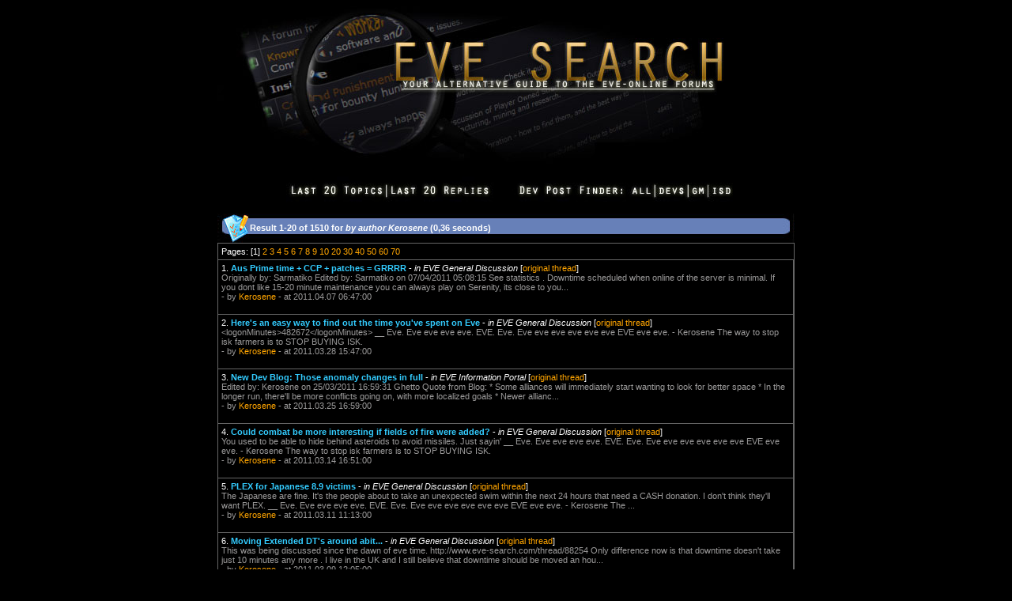

--- FILE ---
content_type: text/html
request_url: https://eve-search.com/search/author/Kerosene
body_size: 5717
content:
<!DOCTYPE HTML PUBLIC "-//W3C//DTD HTML 4.01 Transitional//EN">
<html>
<head>
<title>EVE Search - Posts by Kerosene</title>
<meta http-equiv="Content-Type" content="text/html; charset=iso-8859-1">
<meta name="description" content="The alternative guide to the EVE-Online forums. Mirrors and enables advanced search options to browse the EVE-Online forums.">
<meta name="keywords" content="eve-online, search engine, forum search, eve search, browse, forum, eve-files, eve files, eve, eveonline">
<link href="/style.css" rel="stylesheet" type="text/css">
<script type="text/javascript">
window.google_analytics_uacct = "UA-1280719-3";
</script>
<script language="JavaScript" type="text/JavaScript">
<!--
function MM_findObj(n, d) { //v4.01
  var p,i,x;  if(!d) d=document; if((p=n.indexOf("?"))>0&&parent.frames.length) {
    d=parent.frames[n.substring(p+1)].document; n=n.substring(0,p);}
  if(!(x=d[n])&&d.all) x=d.all[n]; for (i=0;!x&&i<d.forms.length;i++) x=d.forms[i][n];
  for(i=0;!x&&d.layers&&i<d.layers.length;i++) x=MM_findObj(n,d.layers[i].document);
  if(!x && d.getElementById) x=d.getElementById(n); return x;
}

function MM_showHideLayers() { //v6.0
  var i,p,v,obj,args=MM_showHideLayers.arguments;
  for (i=0; i<(args.length-2); i+=3) if ((obj=MM_findObj(args[i]))!=null) { v=args[i+2];
    if (obj.style) { obj=obj.style; v=(v=='show')?'visible':(v=='hide')?'hidden':v; }
    obj.visibility=v; }
}

function MM_setTextOfTextfield(objName,x,newText) { //v3.0
  var obj = MM_findObj(objName); if (obj) obj.value = newText;
}
function MM_changeProp(objName,x,theProp,theValue) { //v6.0
  var obj = MM_findObj(objName);
  if (obj && (theProp.indexOf("style.")==-1 || obj.style)){
    if (theValue == true || theValue == false)
      eval("obj."+theProp+"="+theValue);
    else eval("obj."+theProp+"='"+theValue+"'");
  }
}
//-->
</script>
</head>
<body bgcolor="#000000" text="#FFFFFF" text2="#ADADAD" link="#FFA500" vlink="#C77524" alink="#FFA500" leftmargin="0" topmargin="0" marginwidth="0" marginheight="0">
<center>
  <table width="1040" border="0" cellspacing="0" cellpadding="0">
    <tr>
      <td align="center" valign="top" width="170">&nbsp;</td>
      <td width="700"><form action="/" method="post" enctype="application/x-www-form-urlencoded" name="search" id="search">
    <a href="/"><img src="/images/web_title1.jpg" width="700" height="208" border="0"></a>
    <table width="730" border="0" cellspacing="0" cellpadding="0">
      
      <tr>
        <td height="15" align="center">&nbsp;</td>
      </tr>

	  <tr>
        <td height="35" align="center"><img src="/images/dpf_01.jpg" width="72" height="34" border="0"><a href="/recent/threads"><img src="/images/dpf_02.jpg" width="126" height="34" border="0"></a><a href="/recent/posts"><img src="/images/dpf_03.jpg" width="136" height="34" border="0"></a><img src="/images/dpf_04.jpg" width="169" height="34" border="0"><a href="/search/dpf/all"><img src="/images/dpf_05.jpg" width="35" height="34" border="0"></a><a href="/search/dpf/dev"><img src="/images/dpf_06.jpg" width="42" height="34" border="0"></a><a href="/search/dpf/gm"><img src="/images/dpf_07.jpg" width="25" height="34" border="0"></a><a href="/search/dpf/isd"><img src="/images/dpf_08.jpg" width="95" height="34" border="0"></a></td>
      </tr>
    </table>
    <br />
    
    <table border="0" cellpadding="0" cellspacing="0" width="730" bgcolor="#666666">
      <tr>
        <td width="41" height="37" bgcolor="#6780B8"><img src="/images/web_v5_12.jpg" width="41" height="37"></td>
        <td width="650" background="/images/web_v5_13.jpg" bgcolor="#6780B8"><strong>Result 1-20 of 1510 for <em> by author Kerosene</em> (0,36 seconds)</strong></td>
        <td width="39" bgcolor="#6780B8"><img src="/images/web_v5_14.jpg" width="39" height="37"></td>
      </tr>
    </table>
    <table border="0" cellpadding="4" cellspacing="1" width="730" bgcolor="#666666">

      <tr bgcolor="#000000">
        <td height="20" colspan="4" align="left">Pages: [1] <a href="/search/author/Kerosene/page/2">2</a> <a href="/search/author/Kerosene/page/3">3</a> <a href="/search/author/Kerosene/page/4">4</a> <a href="/search/author/Kerosene/page/5">5</a> <a href="/search/author/Kerosene/page/6">6</a> <a href="/search/author/Kerosene/page/7">7</a> <a href="/search/author/Kerosene/page/8">8</a> <a href="/search/author/Kerosene/page/9">9</a> <a href="/search/author/Kerosene/page/10">10</a> <a href="/search/author/Kerosene/page/20">20</a> <a href="/search/author/Kerosene/page/30">30</a> <a href="/search/author/Kerosene/page/40">40</a> <a href="/search/author/Kerosene/page/50">50</a> <a href="/search/author/Kerosene/page/60">60</a> <a href="/search/author/Kerosene/page/70">70</a> </td>
      </tr>

      <tr bgcolor="#000000">
        <td>1. <strong><a class="linkblue" href="/thread/1493509-0/page/2#35">Aus Prime time + CCP + patches = GRRRR</a></strong> - <font color="#FFFFFF"><em>in EVE General Discussion</em></font> [<a href="https://community.eveonline.com/ingameboard.asp?a=topic&threadID=1493509&page=2#35">original thread</a>]<br />
          <font color="#9B9A9A">     Originally by:   Sarmatiko    Edited by: Sarmatiko on 07/04/2011 05:08:15   See  statistics . Downtime scheduled when online of the server is minimal. If you dont like 15-20 minute maintenance you can always play on Serenity, its close to you...<br />
          - by <a href="/search/author/Kerosene">Kerosene</a> - at 2011.04.07 06:47:00</font><br />
          <br /></td>
      </tr>
      
      <tr bgcolor="#000000">
        <td>2. <strong><a class="linkblue" href="/thread/1488624-0/page/1#24">Here's an easy way to find out the time you've spent on Eve</a></strong> - <font color="#FFFFFF"><em>in EVE General Discussion</em></font> [<a href="https://community.eveonline.com/ingameboard.asp?a=topic&threadID=1488624&page=1#24">original thread</a>]<br />
          <font color="#9B9A9A">&lt;logonMinutes&gt;482672&lt;/logonMinutes&gt;    __  Eve. Eve eve eve eve. EVE. Eve. Eve eve eve eve eve eve EVE eve eve. - Kerosene   The way to stop isk farmers is to STOP BUYING ISK.  <br />
          - by <a href="/search/author/Kerosene">Kerosene</a> - at 2011.03.28 15:47:00</font><br />
          <br /></td>
      </tr>
      
      <tr bgcolor="#000000">
        <td>3. <strong><a class="linkblue" href="/thread/1487231-0/page/1#3">New Dev Blog: Those anomaly changes in full</a></strong> - <font color="#FFFFFF"><em>in EVE Information Portal</em></font> [<a href="https://community.eveonline.com/ingameboard.asp?a=topic&threadID=1487231&page=1#3">original thread</a>]<br />
          <font color="#9B9A9A">  Edited by: Kerosene on 25/03/2011 16:59:31   Ghetto Quote from Blog:   * Some alliances will immediately start wanting to look for better space  * In the longer run, there'll be more conflicts going on, with more localized goals  * Newer allianc...<br />
          - by <a href="/search/author/Kerosene">Kerosene</a> - at 2011.03.25 16:59:00</font><br />
          <br /></td>
      </tr>
      
      <tr bgcolor="#000000">
        <td>4. <strong><a class="linkblue" href="/thread/1482128-0/page/1#18">Could combat be more interesting if fields of fire were added?</a></strong> - <font color="#FFFFFF"><em>in EVE General Discussion</em></font> [<a href="https://community.eveonline.com/ingameboard.asp?a=topic&threadID=1482128&page=1#18">original thread</a>]<br />
          <font color="#9B9A9A">You used to be able to hide behind asteroids to avoid missiles.   Just sayin' __  Eve. Eve eve eve eve. EVE. Eve. Eve eve eve eve eve eve EVE eve eve. - Kerosene   The way to stop isk farmers is to STOP BUYING ISK.  <br />
          - by <a href="/search/author/Kerosene">Kerosene</a> - at 2011.03.14 16:51:00</font><br />
          <br /></td>
      </tr>
      
      <tr bgcolor="#000000">
        <td>5. <strong><a class="linkblue" href="/thread/1480570-0/page/1#8">PLEX for Japanese 8.9 victims</a></strong> - <font color="#FFFFFF"><em>in EVE General Discussion</em></font> [<a href="https://community.eveonline.com/ingameboard.asp?a=topic&threadID=1480570&page=1#8">original thread</a>]<br />
          <font color="#9B9A9A">The Japanese are fine. It's the people about to take an unexpected swim within the next 24 hours that need a CASH donation. I don't think they'll want PLEX. __  Eve. Eve eve eve eve. EVE. Eve. Eve eve eve eve eve eve EVE eve eve. - Kerosene   The ...<br />
          - by <a href="/search/author/Kerosene">Kerosene</a> - at 2011.03.11 11:13:00</font><br />
          <br /></td>
      </tr>
      
      <tr bgcolor="#000000">
        <td>6. <strong><a class="linkblue" href="/thread/1479468-0/page/1#15">Moving Extended DT's around abit...</a></strong> - <font color="#FFFFFF"><em>in EVE General Discussion</em></font> [<a href="https://community.eveonline.com/ingameboard.asp?a=topic&threadID=1479468&page=1#15">original thread</a>]<br />
          <font color="#9B9A9A">This was being discussed since the dawn of eve time.   http://www.eve-search.com/thread/88254   Only difference now is that downtime doesn't take just 10 minutes any more  . I live in the UK and I still believe that downtime should be moved an hou...<br />
          - by <a href="/search/author/Kerosene">Kerosene</a> - at 2011.03.09 12:05:00</font><br />
          <br /></td>
      </tr>
      
      <tr bgcolor="#000000">
        <td>7. <strong><a class="linkblue" href="/thread/1476029-0/page/1#8">Subsystem Upgrades</a></strong> - <font color="#FFFFFF"><em>in EVE General Discussion</em></font> [<a href="https://community.eveonline.com/ingameboard.asp?a=topic&threadID=1476029&page=1#8">original thread</a>]<br />
          <font color="#9B9A9A">DPS thingy to my arazu __  Eve. Eve eve eve eve. EVE. Eve. Eve eve eve eve eve eve EVE eve eve. - Kerosene   The way to stop isk farmers is to STOP BUYING ISK.  <br />
          - by <a href="/search/author/Kerosene">Kerosene</a> - at 2011.03.02 10:18:00</font><br />
          <br /></td>
      </tr>
      
      <tr bgcolor="#000000">
        <td>8. <strong><a class="linkblue" href="/thread/1476125-0/page/1#3">Random questions</a></strong> - <font color="#FFFFFF"><em>in EVE General Discussion</em></font> [<a href="https://community.eveonline.com/ingameboard.asp?a=topic&threadID=1476125&page=1#3">original thread</a>]<br />
          <font color="#9B9A9A">1. Nope. 2. I'm pretty sure you can create a new account just fine. 3. Because they aren't as "feed up" as we are with botters. 4. No idea but I'd suggest not finding out.  I'm still very feed up with botters   __  Eve. Eve eve eve eve. EVE. Eve. ...<br />
          - by <a href="/search/author/Kerosene">Kerosene</a> - at 2011.03.02 08:48:00</font><br />
          <br /></td>
      </tr>
      
      <tr bgcolor="#000000">
        <td>9. <strong><a class="linkblue" href="/thread/1474978-0/page/2#42">&gt;70m skillpoint guys... what are you training?</a></strong> - <font color="#FFFFFF"><em>in EVE General Discussion</em></font> [<a href="https://community.eveonline.com/ingameboard.asp?a=topic&threadID=1474978&page=2#42">original thread</a>]<br />
          <font color="#9B9A9A">I trained perfect skills for Gallente up to about 80m. Then cross trained to Amarr up to 100m since they too use armor tanking. Now the game has turned into shield tanking online, I'm starting on shield tanking skills so I'm allowed back into gang...<br />
          - by <a href="/search/author/Kerosene">Kerosene</a> - at 2011.02.28 11:49:00</font><br />
          <br /></td>
      </tr>
      
      <tr bgcolor="#000000">
        <td>10. <strong><a class="linkblue" href="/thread/1475180-0/page/1#10">Server</a></strong> - <font color="#FFFFFF"><em>in EVE General Discussion</em></font> [<a href="https://community.eveonline.com/ingameboard.asp?a=topic&threadID=1475180&page=1#10">original thread</a>]<br />
          <font color="#9B9A9A">/checks the name of the OP.  but yeah, it's laggy to hell. __  Eve. Eve eve eve eve. EVE. Eve. Eve eve eve eve eve eve EVE eve eve. - Kerosene   The way to stop isk farmers is to STOP BUYING ISK.  <br />
          - by <a href="/search/author/Kerosene">Kerosene</a> - at 2011.02.28 11:43:00</font><br />
          <br /></td>
      </tr>
      
      <tr bgcolor="#000000">
        <td>11. <strong><a class="linkblue" href="/thread/1475172-0/page/1#6">Galaxy or Universe?</a></strong> - <font color="#FFFFFF"><em>in EVE Fiction</em></font> [<a href="https://community.eveonline.com/ingameboard.asp?a=topic&threadID=1475172&page=1#6">original thread</a>]<br />
          <font color="#9B9A9A">As long as it's not 'Eve World'. That's a personal bugbear when people say that. __  Eve. Eve eve eve eve. EVE. Eve. Eve eve eve eve eve eve EVE eve eve. - Kerosene   The way to stop isk farmers is to STOP BUYING ISK.  <br />
          - by <a href="/search/author/Kerosene">Kerosene</a> - at 2011.02.28 11:38:00</font><br />
          <br /></td>
      </tr>
      
      <tr bgcolor="#000000">
        <td>12. <strong><a class="linkblue" href="/thread/1472661-0/page/8#212">Tranquility downtime extended on Wednesday, February 23</a></strong> - <font color="#FFFFFF"><em>in EVE General Discussion</em></font> [<a href="https://community.eveonline.com/ingameboard.asp?a=topic&threadID=1472661&page=8#212">original thread</a>]<br />
          <font color="#9B9A9A">I'm not liking CCP's new method of stopping bots farming iskies. __  Eve. Eve eve eve eve. EVE. Eve. Eve eve eve eve eve eve EVE eve eve. - Kerosene   The way to stop isk farmers is to STOP BUYING ISK.  <br />
          - by <a href="/search/author/Kerosene">Kerosene</a> - at 2011.02.23 13:22:00</font><br />
          <br /></td>
      </tr>
      
      <tr bgcolor="#000000">
        <td>13. <strong><a class="linkblue" href="/thread/1472661-0/page/4#95">Tranquility downtime extended on Wednesday, February 23</a></strong> - <font color="#FFFFFF"><em>in EVE General Discussion</em></font> [<a href="https://community.eveonline.com/ingameboard.asp?a=topic&threadID=1472661&page=4#95">original thread</a>]<br />
          <font color="#9B9A9A">/me steps out to get a nice cup of tea also. __  Eve. Eve eve eve eve. EVE. Eve. Eve eve eve eve eve eve EVE eve eve. - Kerosene   The way to stop isk farmers is to STOP BUYING ISK.  <br />
          - by <a href="/search/author/Kerosene">Kerosene</a> - at 2011.02.23 12:33:00</font><br />
          <br /></td>
      </tr>
      
      <tr bgcolor="#000000">
        <td>14. <strong><a class="linkblue" href="/thread/1462915-0/page/1#21">Things we say and do that make no sense!!! and other strange things!</a></strong> - <font color="#FFFFFF"><em>in Out of Pod Experience</em></font> [<a href="https://community.eveonline.com/ingameboard.asp?a=topic&threadID=1462915&page=1#21">original thread</a>]<br />
          <font color="#9B9A9A">     Originally by:   Ultim8Evil  Why are double negatives a no-no?     What I want to know is why aren't they not a no-no? __  Eve. Eve eve eve eve. EVE. Eve. Eve eve eve eve eve eve EVE eve eve. - Kerosene   The way to stop isk farmers is to STO...<br />
          - by <a href="/search/author/Kerosene">Kerosene</a> - at 2011.02.07 16:19:00</font><br />
          <br /></td>
      </tr>
      
      <tr bgcolor="#000000">
        <td>15. <strong><a class="linkblue" href="/thread/1446810-0/page/1#5">Darts</a></strong> - <font color="#FFFFFF"><em>in Out of Pod Experience</em></font> [<a href="https://community.eveonline.com/ingameboard.asp?a=topic&threadID=1446810&page=1#5">original thread</a>]<br />
          <font color="#9B9A9A">I found going to a darts store (one in Harrogate was awesome, Madhouse Darts) and asking to try a bunch out worked for me. They have a pot with all odd ones in and a dartboard. Just take your time and get a feel. __  Eve. Eve eve eve eve. EVE. Eve...<br />
          - by <a href="/search/author/Kerosene">Kerosene</a> - at 2011.01.13 09:19:00</font><br />
          <br /></td>
      </tr>
      
      <tr bgcolor="#000000">
        <td>16. <strong><a class="linkblue" href="/thread/1444559-0/page/2#34">EvE has problems, but not like this.</a></strong> - <font color="#FFFFFF"><em>in Out of Pod Experience</em></font> [<a href="https://community.eveonline.com/ingameboard.asp?a=topic&threadID=1444559&page=2#34">original thread</a>]<br />
          <font color="#9B9A9A">The last company I worked for, all the devs and designers religiously would watch =3 and be laughing their **** off. I just wanted that presenter to munch glass.   After reading the comments here I feel so much better. __  Eve. Eve eve eve eve. EV...<br />
          - by <a href="/search/author/Kerosene">Kerosene</a> - at 2011.01.13 09:14:00</font><br />
          <br /></td>
      </tr>
      
      <tr bgcolor="#000000">
        <td>17. <strong><a class="linkblue" href="/thread/1353783-0/page/2#52">*** Vets recruiting 25+ aged with same RL issues, but still active ***</a></strong> - <font color="#FFFFFF"><em>in Alliance and Corporation Recruitment Center</em></font> [<a href="https://community.eveonline.com/ingameboard.asp?a=topic&threadID=1353783&page=2#52">original thread</a>]<br />
          <font color="#9B9A9A">I found myself here. Good bunch of folk and friendly to those who are starting to get a bit stretched for eve time :) __  Eve. Eve eve eve eve. EVE. Eve. Eve eve eve eve eve eve EVE eve eve. - Kerosene   The way to stop isk farmers is to STOP BUYI...<br />
          - by <a href="/search/author/Kerosene">Kerosene</a> - at 2011.01.11 23:31:00</font><br />
          <br /></td>
      </tr>
      
      <tr bgcolor="#000000">
        <td>18. <strong><a class="linkblue" href="/thread/1009840-0/page/1#4">'Radioactive' child **** suspect hunted</a></strong> - <font color="#FFFFFF"><em>in Out of Pod Experience</em></font> [<a href="https://community.eveonline.com/ingameboard.asp?a=topic&threadID=1009840&page=1#4">original thread</a>]<br />
          <font color="#9B9A9A">From the article   'Police are hunting a "dangerously radioactive" London college principal who skipped bail shortly before facing trial on child ****ography charges.'  He's not been convicted so don't you think it's a bit early to be throwing aro...<br />
          - by <a href="/search/author/Kerosene">Kerosene</a> - at 2009.02.27 17:13:00</font><br />
          <br /></td>
      </tr>
      
      <tr bgcolor="#000000">
        <td>19. <strong><a class="linkblue" href="/thread/989480-0/page/2#52">censor is rediculos</a></strong> - <font color="#FFFFFF"><em>in Out of Pod Experience</em></font> [<a href="https://community.eveonline.com/ingameboard.asp?a=topic&threadID=989480&page=2#52">original thread</a>]<br />
          <font color="#9B9A9A">  Edited by: Kerosene on 05/02/2009 10:19:16   I was born in S****horpe :(<br />
          - by <a href="/search/author/Kerosene">Kerosene</a> - at 2009.02.05 10:19:00</font><br />
          <br /></td>
      </tr>
      
      <tr bgcolor="#000000">
        <td>20. <strong><a class="linkblue" href="/thread/969911-0/page/4#113">The respect due to other people's viewpoints...</a></strong> - <font color="#FFFFFF"><em>in Out of Pod Experience</em></font> [<a href="https://community.eveonline.com/ingameboard.asp?a=topic&threadID=969911&page=4#113">original thread</a>]<br />
          <font color="#9B9A9A">If you don't respect a viewpoint because it is fundamentally incorrect (see religion, global warming, any media sensationalism) then it's quite interesting to be able to argue to your own more valid point. If the opponent's argument is indeed buil...<br />
          - by <a href="/search/author/Kerosene">Kerosene</a> - at 2009.01.19 14:26:00</font><br />
          <br /></td>
      </tr>
      
      <tr bgcolor="#000000">
        <td height="20" colspan="4" align="right">Pages: [1] <a href="/search/author/Kerosene/page/2">2</a> <a href="/search/author/Kerosene/page/3">3</a> <a href="/search/author/Kerosene/page/4">4</a> <a href="/search/author/Kerosene/page/5">5</a> <a href="/search/author/Kerosene/page/6">6</a> <a href="/search/author/Kerosene/page/7">7</a> <a href="/search/author/Kerosene/page/8">8</a> <a href="/search/author/Kerosene/page/9">9</a> <a href="/search/author/Kerosene/page/10">10</a> <a href="/search/author/Kerosene/page/20">20</a> <a href="/search/author/Kerosene/page/30">30</a> <a href="/search/author/Kerosene/page/40">40</a> <a href="/search/author/Kerosene/page/50">50</a> <a href="/search/author/Kerosene/page/60">60</a> <a href="/search/author/Kerosene/page/70">70</a> </td>
      </tr>
      <tr bgcolor="#000000">
        
        <td height="20" colspan="4" align="right">First page | Previous page | <a href="/search/author/Kerosene/page/2">Next page</a> | <a href="/search/author/Kerosene/page/76">Last page</a></td>
      </tr>

    </table>
    
  </form></td>
      <td width="170">&nbsp;</td>
    </tr>
</table>
  
  <table width="730" border="0" cellspacing="0" cellpadding="0">
    <tr>
      <td align="center"><strong>An Error Occured</strong> </td>
    </tr>
    <tr>
      <td align="center">Arguments are of the wrong type, are out of acceptable range, or are in conflict with one another.</td>
    </tr>

    <tr>
      <td align="center">The Error has been logged and will be further investigated shortly.</td>
    </tr>

    <tr>
      <td>&nbsp;</td>
    </tr>
  </table>
  
  <table width="730" border="0" cellspacing="0" cellpadding="0">
    <tr>
      <td align="center">Copyright &copy; 2006-2025, Chribba - <a href="http://omg.la/bs/">OMG Labs</a>. All Rights Reserved. - perf 0,96s, ref 20250912/0603<br /><a href="https://www.eveonline.com/">EVE-Online</a>&#8482; and Eve imagery &copy; <a href="http://www.ccpgames.com/">CCP</a>.<br /><br /></td>
    </tr>
  </table>

<table width="720" border="0" cellspacing="0" cellpadding="0">
<tr><td style="font-size: 10px; text-align: justify;">COPYRIGHT NOTICE<br />EVE Online, the EVE logo, EVE and all associated logos and designs are the intellectual property of CCP hf. All artwork, screenshots, characters, vehicles, storylines, world facts or other recognizable features of the intellectual property relating to these trademarks are likewise the intellectual property of CCP hf. EVE Online and the EVE logo are the registered trademarks of CCP hf. All rights are reserved worldwide. All other trademarks are the property of their respective owners. CCP hf. has granted permission to EVE-Search.com to use EVE Online and all associated logos and designs for promotional and information purposes on its website but does not endorse, and is not in any way affiliated with, EVE-Search.com. CCP is in no way responsible for the content on or functioning of this website, nor can it be liable for any damage arising from the use of this website.</td></tr>
</table><br />

</center>
<script type="text/javascript">
var gaJsHost = (("https:" == document.location.protocol) ? "https://ssl." : "http://www.");
document.write(unescape("%3Cscript src='" + gaJsHost + "google-analytics.com/ga.js' type='text/javascript'%3E%3C/script%3E"));
</script>
<script type="text/javascript">
var pageTracker = _gat._getTracker("UA-1280719-3");
pageTracker._initData();
pageTracker._trackPageview();
</script>
<script defer src="https://static.cloudflareinsights.com/beacon.min.js/vcd15cbe7772f49c399c6a5babf22c1241717689176015" integrity="sha512-ZpsOmlRQV6y907TI0dKBHq9Md29nnaEIPlkf84rnaERnq6zvWvPUqr2ft8M1aS28oN72PdrCzSjY4U6VaAw1EQ==" data-cf-beacon='{"version":"2024.11.0","token":"21cc39da29e843d4aa1b0af69f08dbe7","r":1,"server_timing":{"name":{"cfCacheStatus":true,"cfEdge":true,"cfExtPri":true,"cfL4":true,"cfOrigin":true,"cfSpeedBrain":true},"location_startswith":null}}' crossorigin="anonymous"></script>
</body>
</html>
